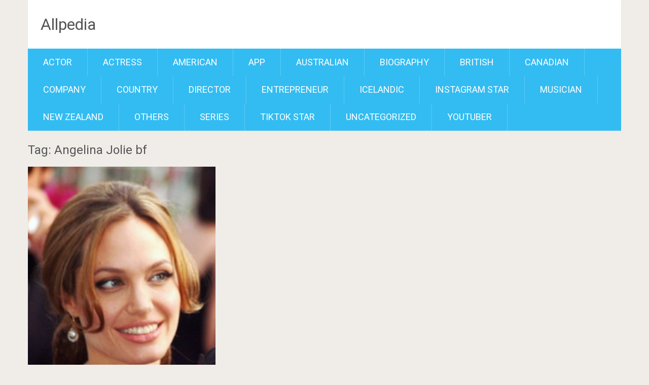

--- FILE ---
content_type: text/html; charset=utf-8
request_url: https://www.google.com/recaptcha/api2/aframe
body_size: 179
content:
<!DOCTYPE HTML><html><head><meta http-equiv="content-type" content="text/html; charset=UTF-8"></head><body><script nonce="n3eQR-TlpLrSnoysmLtkgQ">/** Anti-fraud and anti-abuse applications only. See google.com/recaptcha */ try{var clients={'sodar':'https://pagead2.googlesyndication.com/pagead/sodar?'};window.addEventListener("message",function(a){try{if(a.source===window.parent){var b=JSON.parse(a.data);var c=clients[b['id']];if(c){var d=document.createElement('img');d.src=c+b['params']+'&rc='+(localStorage.getItem("rc::a")?sessionStorage.getItem("rc::b"):"");window.document.body.appendChild(d);sessionStorage.setItem("rc::e",parseInt(sessionStorage.getItem("rc::e")||0)+1);localStorage.setItem("rc::h",'1768629733231');}}}catch(b){}});window.parent.postMessage("_grecaptcha_ready", "*");}catch(b){}</script></body></html>